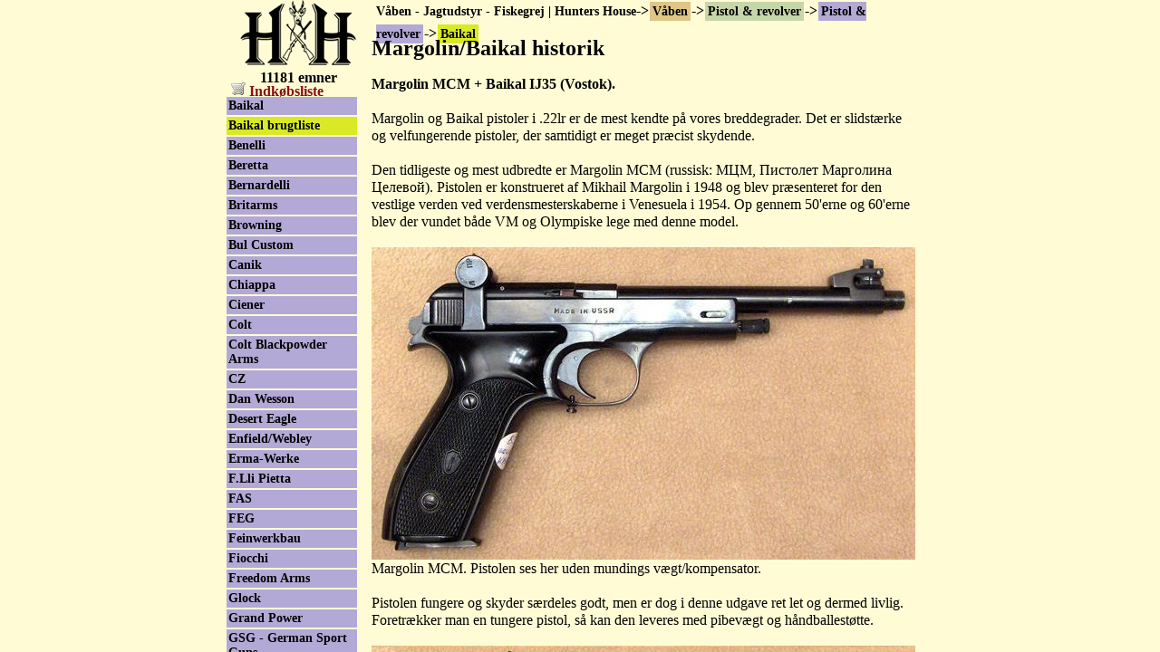

--- FILE ---
content_type: text/html; charset=UTF-8
request_url: https://huntershouse.dk/kat888-Baikal/
body_size: 9767
content:
<!DOCTYPE html PUBLIC "-//W3C//DTD XHTML 1.0 Transitional//EN" "http://www.w3.org/TR/xhtml1/DTD/xhtml1-transitional.dtd"><html xmlns="http://www.w3.org/1999/xhtml"><head><meta http-equiv="Content-Type" content="text/html; charset=utf-8" /><title>Margolin/Baikal historik</title><meta id="viewport" name="viewport" content="width=device-width, initial-scale=1.0, maximum-scale=1.0, user-scalable=no" /><link rel="stylesheet" type="text/css" href="/theme/huntershouse.dk/style/style.min.css" /><meta http-equiv="content-language" content="da" /><link rel="alternate" type="application/rss+xml" title="Nyheder på Hunters House A/S" href="/feed/rss/" /><link title="Hunters House A/S" type="application/opensearchdescription+xml" rel="search" href="/opensearch.xml" /><link rel="canonical" href="/kat888-Baikal/side7692-Margolin-Baikal-historik.html" /><meta name="Keywords" content="Våben - Jagtudstyr - Fiskegrej | Hunters House, Våben, Pistol &amp; revolver, Pistol &amp; revolver, Baikal" /><meta property="og:description" content="Margolin MCM + Baikal IJ35 (Vostok). Margolin og Baikal pistoler i .22lr er de mest kendte på vore …" /></head><body><div id="wrapper"><div id="header"><img src="/theme/default/images/menu.svg" onclick="$('menu').style.left='0'" id="burger" width="30" height="30" /><a href="/"><img src="/theme/huntershouse.dk/images/logo.gif" alt="Hunters House logo" width="128" height="72" title="" /></a><svg id="basket" onclick="shoppingCart.open()" xmlns="http://www.w3.org/2000/svg" width="30" height="30" viewBox="0 0 30 29.999999"><ellipse cy="25.643" cx="6.016" rx="1.794" ry="1.74" fill="#333"/><path d="M24.77 6.26c-.253 0-.538.208-.655.472-1.114 2.51-6.43 14.6-6.43 14.6H3.695c-.267 0-.482.215-.482.482v.913c0 .267.215.482.48.48 4.897-.013 9.805.024 14.694-.005.255 0 .54-.205.656-.47 2.16-4.858 6.437-14.595 6.437-14.595h3.627c.266 0 .48-.215.48-.48V6.74c0-.266-.214-.48-.48-.48z" fill="#333"/><path d="M1.995 10.41l19.085.033-4.098 9.758H3.252z" fill="#333"/><ellipse cy="25.643" cx="15.534" rx="1.794" ry="1.74" fill="#333"/><circle cx="6.423" cy="9.753" r="6.57" fill="#333" stroke="#fff" stroke-width="1.134"/><text style="line-height:125%" x="6.43" y="14.435" font-size="11" font-family="Sans" fill="#fff"><tspan id="count" x="6.43" y="14.11" style="text-align:center" text-anchor="middle">&nbsp;</tspan></text></svg><span class="notmobile"><br />11181 emner</span></div><ul id="crumbs"><li><a href="/">Våben - Jagtudstyr - Fiskegrej | Hunters House</a><ul><li><b style="font-size:16px">-&gt;</b><a href="/kat810-Våben/">Våben</a><ul><li><b style="font-size:16px">-&gt;</b><a href="/kat128-Pistol-revolver/">Pistol &amp; revolver</a><ul><li><b style="font-size:16px">-&gt;</b><a href="/kat136-Pistol-revolver/">Pistol &amp; revolver</a><ul><li><b style="font-size:16px">-&gt;</b><a href="/kat888-Baikal/">Baikal</a></li></ul></li></ul></li></ul></li></ul></li></ul></div><div id="text"><a name="top"></a><div id="innercontainer"><div id="date">28-07-2025 15:10:46</div><h1>
        Margolin/Baikal historik
            </h1><p><strong>Margolin MCM + </strong><strong>Baikal </strong><strong> IJ35 (Vostok).</strong><br /><br />Margolin og Baikal pistoler i .22lr er de mest kendte på vores breddegrader. Det er slidstærke og velfungerende pistoler, der samtidigt er meget præcist skydende.<br /><br />Den tidligeste og mest udbredte er Margolin MCM<span style="color:#000000;"> (</span><span>russisk: МЦМ, Пистолет Марголина Целевой</span>). Pistolen er konstrueret af Mikhail Margolin i 1948 og blev præsenteret for den vestlige verden ved verdensmesterskaberne i Venesuela i 1954. Op gennem 50'erne og 60'erne blev der vundet både VM og Olympiske lege med denne model.<br /><br /><img alt="" src="/images/sports/baikal/margolin-mcm-r.jpg" /><br />Margolin MCM. Pistolen ses her uden mundings vægt/kompensator.<br /><br />Pistolen fungere og skyder særdeles godt, men er dog i denne udgave ret let og dermed livlig. Foretrækker man en tungere pistol, så kan den leveres med pibevægt og håndballestøtte.<br /><br /><img alt="" src="/images/sports/baikal/margolin-mcm-med-vægt-r.jpg" /><br />Margolin MCM med løbsvægt og håndballestøtte.<br /><br />Den kan virke lidt gammeldags. Med kan reelt alt hvad en sportsskytte har brug for med hensyn til præcision, samtidigt med den i modsætning til mange nyere konstruktioner er særdeles driftsikker og robust.<br /><br />Sigtemidlerne på disse pistoler er noget helt særligt. For det første er de fremstillet helt i stål og indstillingen er opdelt således, at højderetningen indstilles ved kornet (drej mod uret for at skyde højere) og sideretningen indstilles ved visiret (drej med uret for at flytte skudbillede til højre). Opdelingen betyder, at sigtemidlerne er særdeles robuste, de kan indstilles uden brug af værktøj og kornet kan micro justeres over et stort område. En sådanne fin håndværkskrævende løsning findes ikke på moderende pistoler - uanset pris.<br /><br />Med til historien er, at Mikhail Margolin var blind gennem hele sin karriere - han formåede dog at konstruere denne driftsikre og pålidelige pistol.<br /><br />En anden finesse er den enkle adskillelse.<br /><br />I begyndelsen af 1978 kom Baikal IJ35. Denne pistol medvirkende til, at det russiske skyttehold igen vandt adskillige guldmedaljer. Den blev senere ændret og hermed modelbetegnelsen IJ35M eller IZH 35M.<br /><br /><img alt="" src="/images/sports/baikal/baikal-ish-35-m-r.jpg" /><br />ISH 35 M - Baikal - Vostok.<br /><br />Baikal ISH 35 M matchpistol er af bedste russiske kvalitet. Oprindeligt konstrueret til det russiske landshold som et prestigeprojekt. Et rigtigt godt bud på en konkurrencepistol til en fornuftig penge.<br /><br />En særdeles slidstærk og pålidelig pistol også til foreningsbrug. Gode sigtemidler med justerbart microvisir. Justerbart aftræk, fortræk, aftræksstop og vægt, desuden kan aftrækkeren flyttes inden for 25 mm. Manuelt slædestop - pistolen står ikke åben efter sidste skud. Pistolen har omvendt hanefald, der reducerer rekylen uden brug af kontravægte eller kompensator. God balance og godt greb med justerbar håndballestøtte.<br /><br />En klage over disse pistoler var den udprægede Russiske finish. At dette reelt ikke havde nogen betydning, hverken for præcision eller funktion var uden betydning for os dekadente vesterlændinge. Dette har resulteret i en række stort set identiske 'tunings' projekter hvor Walther står for den udvendige finish, samtidigt med der monteres slædestop og et af Walthers fremragende matchgreb i laminattræ. Den mest kendte udgave er Walther KSP 200.<br /><br /><img alt="" src="/images/sports/baikal/walther-ksp-200-r.jpg" /><br />Walther KSP 200. På denne model er slædestoppet den sorte knap man kan se på siden af slæden.<br /><br />En anden kendt model er Frankonia Favorit<br /><br /><img alt="" src="/images/sports/baikal/walther-ish-35m-frankonia-favorit-r.jpg" /><br />Walther/Baikal ISH 35 M Frankonia Favorit. Her sidder slædestoppet på venstre side i form af en pal der skubbes op.<br /><br />Disse modeller findes under Walther - Walther brugtliste, på listen til venstre.<br /><br />Som altid med Russiske våben er betegnelserne særdeles svære og gennemskue. Tilsyneladende anvendes ord navne som Vostok, Baikal og 35M temmelig tilfældigt, så oplysningerne på denne side vil være under stadig opdatering, efterhånden som vi finder nye oplysninger.<br /><br />Izmash Weapons Factory -Izhevsk, Russia = IZH forkortet. Fabrikken ligger ved Baikalsøen, heraf kaldenavnet.<br /><br />Manual til Margolin <a href="/files/sports/baikal/mcm-magolin-manual.pdf">Klik her</a><br /><br />Manual til ISH35M <a href="/files/sports/baikal/izh-35m-manual.pdf">Klik her</a><br /><br />Der er ikke nye pistoler fra Baikal for tiden.<br />Se vores brugtliste til venstre.</p><p><img alt="" src="/images/sports/baikal/frants-petersen-magolin-steel-challenge.jpg" />Her en modificeret Magolin til Steel Challenge med rødpunkt sigte og kompensator, bruges af en af Danmarks bedste Steel Challenge skytter Frants Petersen.</p><p><img alt="" src="/images/sports/baikal/steel-chalenge-baikal-margolin.jpg" /></p><p>Jon C. Branch forfatter<br /><br />Da jeg begyndte at konkurrere med pistolskydning i begyndelsen af halvfjerdserne, var navnet Margolin kendt som et af de bedste valg, du kunne træffe for din Olympic Rapid Fire-pistol og til din pistol til Standard Pistol Match. Der var tre konkurrencedygtige valg på det tidspunkt for Olympic Rapid fire, Margolin MTsU, Walther OSP og Hammerli. Margolinen stammede fra USSRs Tula-værker, og pistoler derfra kan findes mærket med Baikal- eller Vostock-navnene. Hvad de fleste mennesker ikke vidste om Margolin var, at dens designer, Mikhail Margolin, var blevet blindet under den russiske borgerkrig i 1922 og havde opnået bedriften at blive skydevåbendesigner, efter at han var blevet blindet.<br /><br />Den unge Mikhail Margolin havde nået at få tre års formel uddannelse forud for udbruddet af den russiske borgerkrig og var selv som teenager blevet fascineret af skydevåben og deres design. Han havde været assistent for drejebænke i en alder af nitten. I sin værnepligt havde han tjent i Sortehavet og haft ansvaret for en deling. Det var i løbet af den tid, han var i stand til at håndtere og undersøge forskellige skydevåben, herunder pistoler amerikanske producenter som Smith og Wesson foruden den russiske Nagant-revolver.<br /><br />Efter at han mistede synet, gjorde Mikhail Margolin en solid indsats for at få den uddannelse, han skulle bruge for at blive våbeningeniør. Han lærte blindeskrift, og ved hjælp af venner lærte han den relevante matematik, og hans kone læste for ham fra bøger om skydevåben, så han udviklede en teoretisk viden. Udover dette begyndte han at samle skydevåben og øvede sig i at skille dem ad og sætte dem sammen igen - alt sammen ved berøring. Men han syntes at blive blindet som deprimerende til det punkt, hvor han gik på et sanatorium for en pause og forfriskning. Mens han var der, blev han introduceret til modellering af plasticine og ler. Det var en åbenbaring, og det var et kort spring derfra til at modellere med træ- og papdele fastgjort med søm for at modellere skydevåbendele, og så til at have en skruestik og arbejde med metaller som aluminium.<br /><br />Til sidst blev Mikhail Margolin tilbudt et job på Tula våbenfabrik. Der fik han al hjælp, så han kunne designe og formidle sine designs. Han var ikke i stand til rent faktisk at tegne sine designs, han var nødt til at bruge modeller og beskrivelser, så hans assistenter kunne sætte hans ideer på papir og designerne bragt i produktion.<br /><br />Til at begynde med arbejdede Margolin på en semi-automatisk .22 rimfire riffel og på en .22 rimfire version af den sovjetiske Degtarev trommeføde maskinpistol. Dette omfattede skabelsen af ​​magasiner, der kunne fodres pålideligt, hvor det største var et magasin med 35 runder. Men Margolins reelle interesse var i skabelsen af ​​en sportspistol, en målpistol, og da han fik grønt lys, begyndte han at arbejde på det projekt, der begyndte med et design baseret på Tokarev. Anden Verdenskrig greb dog ind, og Margolin arbejdede på andre projekter for krigsindsatsen, indtil han i slutningen af ​​krigen var i stand til at vende tilbage til sit målpistolprojekt. På dette tidspunkt havde han et par år til at tænke over designet, og han kasserede sit originale Tokarev-baserede design og skabte noget helt nyt. Dette var MCM-pistolen, og den blev færdig i 1948.<br /><br />Margolins MTsU Olympic Rapid Fire-pistol har en række funktioner, der var nytænkning i efterkrigsverdenen med olympisk pistolskydning. Trommesigterne er mikrometer justerbare både for og bag, og er bevidst monteret lidt højt på aktionen for at få skytten til at placere pistolen på en sådan måde, at rekylen kommer lige tilbage på hans/hendes armlinje. Det bagerste sigte er ikke fastgjort til slæden, men til rammen og er dermed upåvirket af slædens bevægelse. Rekylfjederen sidder under løbet i en styrestang, og ved mundingen af ​​løbet er der en kompensator til både at tilføje vægt til mundingen og for at frigive mundingsblæsningsgasserne opad og bagud for at reducere mundingsflip så tæt på nul som muligt. Pistolen har et ry for nøjagtighed og pålidelighed, der er andet end nogen af ​​sine samtidige. Denne pistol i hænderne på sovjetiske skytter gav Sovjetunionens guld ISSF verdensmesterskaberne, da de fik deres konkurrencedebut i 1954. Pistolerne havde sat deres præg, og mange seriøse konkurrenceskytter søgte at erhverve sig en.<br /><br />Blandt de mest berømte pistolskytter, der opgraderede til Margolin MTsU, var ungareren Károly Takács, som allerede havde overvundet oddsene og havde vundet en olympisk guldmedalje ved både de olympiske lege i 1948 og 1952 i 25 meter Rapid Fire Match. Károly Takács er ikke kun legendarisk, fordi han formåede at vinde 25 meter Rapid Fire-guldmedaljen ved to på hinanden følgende olympiske lege, men også fordi han oprindeligt havde været en højrehåndsskytte, men havde fået alvorlige skader i højre hånd under sin militærtjeneste. Ikke længere i stand til at skyde med sin højre hånd Károly Takács trænede i hemmelighed til at bruge sin venstre hånd. Da han fik overrakt sin guldmedalje ved OL i 1948, overraskede han publikum ved at producere en forberedt sejrstale fra lommen.<br /><br />Margolin blev ikke kun lavet som en olympisk Rapid Fire Match-pistol med kammer til .22 Short-patronen. Den blev også lavet i en lidt anderledes form til ISSF Standard Pistol Match i .22 Long Rifle. Da reglerne for Standard Pistol Match er forskellige, er Margolinen for den kamp noget anderledes.<br /><br />Der blev også lavet to andre versioner af Margolin-pistolen; Baikal Margo som var et uformelt mål og selvforsvarspistol i .22lr, og MP-449 som lignede Baikal Margo men lavet i .25ACP kaliber.<br /><br />Disse pistoler, Margolin MCM, MTsU, Margo og MP-449 er de skydevåben, som Mikhail Margolin er mest husket for. Men han skabte endnu en pistol, der tog skydesporten med storm. Faktisk skabte det sådan en storm, da det debuterede ved de Olympiske Lege i Melbourne, Australien i 1956, at det kontrollerende organ ændrede reglerne for 25 meter Rapid Fire Match efter disse spil, så Margolins nye design ikke kunne bruges. Denne kontroversielle pistol var MTsZ-1. For at skabe det vendte Mikhail Margolin bogstaveligt talt op og ned på sit auto-loading pistoldesign.<br /><br />Mikhail Margolin, selv om han i starten blev afskrækket af at blive blind, tillod ikke det at afslutte hans produktive liv. På trods af indlæringskurven og de enorme vanskeligheder, han stod over for, blev han i stedet en af de mest indflydelsesrige designere af konkurrencedygtige pistoler i verden. Ligeledes gik en mand, der brugte en af Margolins pistoler, den ungarske olympier Károly Takács gennem tabet af brugen af sin højre hånd og trænede til at bruge sin venstre for at vinde guld ved OL, ikke bare én, men to gange i træk. Når vi står over for vanskeligheder og prøvelser, vil vi gøre klogt i at huske disse to mænd og huske, at prøvelser frembringer udholdenhed, udholdenhed frembringer tålmodighed, og tålmodighed frembringer karakter.</p></div></div><div id="cart"><a style="margin-left:5px" class="notmobile" href="" onclick="shoppingCart.open();return false"><img alt="" src="/theme/default/images/cart.png" /> Indkøbsliste <span id="cartCount"></span></a></div><div id="menu" onclick="this.style.left='-100%'"><ul><li><a href="/kat1932-Nyjæger/">
            Nyjæger
                    </a></li><li><a href="/kat3090-Prepper-krise-grej/">
            Prepper &amp; krise grej
                    </a></li><li><a href="/kat2279-Tilbud/">
            Tilbud
                    </a></li><li><a href="/kat134-Jagt/">
            Jagt
                    </a></li><li><a href="/kat660-Rensegrej-til-våben/">
            Rensegrej til våben
                    </a></li><li><a href="/kat810-Våben/">
            Våben
                    </a><ul><li><a href="/kat2375-Køb-Salg-Bytte/">
            Køb - Salg - Bytte
                    </a></li><li><a href="/kat3204-Tilbud-brugtvåben/">
            Tilbud brugtvåben
                    </a></li><li><a href="/kat1895-Bøssemager-tilbehør-reservedele/">
            Bøssemager - tilbehør/reservedele
                    </a></li><li><a href="/kat3134-Våbenværksted/">
            Våbenværksted 
                    </a></li><li><a href="/kat1864-Transport-af-våben/">
            Transport af våben
                    </a></li><li><a href="/kat3117-Høreværn/">
            Høreværn
                    </a></li><li><a href="/kat2827-Langdistance-rifler/">
            Langdistance rifler
                    </a></li><li><a href="/kat378-Jagtvåben/">
            Jagtvåben
                    </a></li><li><a href="/kat2670-Salonrifler/">
            Salonrifler
                    </a></li><li><a href="/kat917-Leveraction-våben/">
            Leveraction våben
                    </a></li><li><a href="/kat2562-Faldblok/">
            Faldblok
                    </a></li><li><a href="/kat1803-Lyddæmper/">
            Lyddæmper
                    </a></li><li><a href="/kat2423-Riffelskæfter/">
            Riffelskæfter
                    </a></li><li><a href="/kat128-Pistol-revolver/">
            Pistol &amp; revolver
                    </a><ul><li><a href="/kat694-Ammunition/">
            Ammunition
                    </a></li><li><a href="/kat294-Brugte-pistoler-revolver/">
            Brugte pistoler &amp; revolver
                    </a></li><li><a href="/kat158-Luftpistoler/">
            Luftpistoler
                    </a></li><li><a href="/kat136-Pistol-revolver/">
            Pistol &amp; revolver
                    </a><ul><li><a href="/kat3074-1911/">
            1911
                    </a></li><li><a href="/kat3075-2011/">
            2011
                    </a></li><li><a href="/kat866-Agner/">
            Agner
                    </a></li><li><a href="/kat315-AlfaProj/">
            AlfaProj
                    </a></li><li><a href="/kat1378-AMT/">
            AMT
                    </a></li><li><a href="/kat979-Armi-Jäger/">
            Armi Jäger
                    </a></li><li><a href="/kat990-Arminius-Weihrauch/">
            Arminius / Weihrauch
                    </a></li><li><a href="/kat2355-Armscor/">
            Armscor
                    </a></li><li><a href="/kat1896-Arsenal-Firearms/">
            Arsenal Firearms
                    </a></li><li><a href="/kat892-Astra/">
            Astra
                    </a></li><li><h4 id="activmenu"><a href="/kat888-Baikal/">
            Baikal
                    </a></h4><ul><li><a href="/kat889-Baikal-brugtliste/">
            Baikal brugtliste
                    </a></li></ul></li><li><a href="/kat313-Benelli/">
            Benelli
                    </a></li><li><a href="/kat137-Beretta/">
            Beretta
                    </a></li><li><a href="/kat138-Bernardelli/">
            Bernardelli
                    </a></li><li><a href="/kat1022-Britarms/">
            Britarms
                    </a></li><li><a href="/kat722-Browning/">
            Browning
                    </a></li><li><a href="/kat1157-Bul-Custom/">
            Bul Custom
                    </a></li><li><a href="/kat2132-Canik/">
            Canik
                    </a></li><li><a href="/kat1100-Chiappa/">
            Chiappa
                    </a></li><li><a href="/kat1000-Ciener/">
            Ciener
                    </a></li><li><a href="/kat139-Colt/">
            Colt
                    </a></li><li><a href="/kat1449-Colt-Blackpowder-Arms/">
            Colt Blackpowder Arms
                    </a></li><li><a href="/kat140-CZ/">
            CZ
                    </a></li><li><a href="/kat1027-Dan-Wesson/">
            Dan Wesson
                    </a></li><li><a href="/kat146-Desert-Eagle/">
            Desert Eagle
                    </a></li><li><a href="/kat945-Enfield-Webley/">
            Enfield/Webley
                    </a></li><li><a href="/kat794-Erma-Werke/">
            Erma-Werke
                    </a></li><li><a href="/kat1447-F.Lli-Pietta/">
            F.Lli Pietta
                    </a></li><li><a href="/kat885-FAS/">
            FAS
                    </a></li><li><a href="/kat141-FEG/">
            FEG
                    </a></li><li><a href="/kat142-Feinwerkbau/">
            Feinwerkbau
                    </a></li><li><a href="/kat898-Fiocchi/">
            Fiocchi
                    </a></li><li><a href="/kat1262-Freedom-Arms/">
            Freedom Arms
                    </a></li><li><a href="/kat143-Glock/">
            Glock
                    </a></li><li><a href="/kat1574-Grand-Power/">
            Grand Power
                    </a></li><li><a href="/kat1360-GSG-German-Sport-Guns/">
            GSG - German Sport Guns
                    </a></li><li><a href="/kat145-Hämmerli/">
            Hämmerli
                    </a></li><li><a href="/kat3083-Hammerli-Arms/">
            Hammerli Arms
                    </a></li><li><a href="/kat913-Harrington-Richardson/">
            Harrington &amp; Richardson
                    </a></li><li><a href="/kat144-Heckler-Koch/">
            Heckler &amp; Koch
                    </a></li><li><a href="/kat1153-Hege/">
            Hege
                    </a></li><li><a href="/kat1656-Herters/">
            Herters
                    </a></li><li><a href="/kat3016-High-Power-varianter/">
            High Power &amp; varianter
                    </a></li><li><a href="/kat826-High-Standard/">
            High-Standard
                    </a></li><li><a href="/kat1267-Holden-1911-Custom-Guns/">
            Holden 1911 Custom Guns
                    </a></li><li><a href="/kat2157-HS-XDM/">
            HS XDM
                    </a></li><li><a href="/kat986-Husqvarna/">
            Husqvarna
                    </a></li><li><a href="/kat1652-IGI-Domino/">
            IGI Domino
                    </a></li><li><a href="/kat1494-IMI-IWI-Jericho/">
            IMI-IWI-Jericho
                    </a></li><li><a href="/kat3101-ISH-35M/">
            ISH 35M
                    </a></li><li><a href="/kat981-J.P.-Sauer-Sohn/">
            J.P. Sauer &amp; Sohn
                    </a></li><li><a href="/kat1770-Kimber/">
            Kimber
                    </a></li><li><a href="/kat1787-Klaffke-Custom/">
            Klaffke Custom
                    </a></li><li><a href="/kat1939-Koch/">
            Koch
                    </a></li><li><a href="/kat3137-Kongsberg/">
            Kongsberg
                    </a></li><li><a href="/kat846-Korth/">
            Korth
                    </a></li><li><a href="/kat1687-LAR/">
            LAR
                    </a></li><li><a href="/kat969-Llama-Gabilondo/">
            Llama-Gabilondo
                    </a></li><li><a href="/kat1016-Luger-P08/">
            Luger P08
                    </a></li><li><a href="/kat1854-Makarov-og-Nagant/">
            Makarov og Nagant
                    </a></li><li><a href="/kat877-Manurhin/">
            Manurhin
                    </a></li><li><a href="/kat155-Matchguns/">
            Matchguns
                    </a></li><li><a href="/kat909-Mauser-Werke/">
            Mauser-Werke
                    </a></li><li><a href="/kat1660-Miroku/">
            Miroku
                    </a></li><li><a href="/kat147-Morini/">
            Morini
                    </a></li><li><a href="/kat2974-Nambu/">
            Nambu
                    </a></li><li><a href="/kat1880-Noptech/">
            Noptech
                    </a></li><li><a href="/kat992-Norinco/">
            Norinco
                    </a></li><li><a href="/kat1380-Open-klasse-pistoler/">
            Open klasse pistoler
                    </a></li><li><a href="/kat3015-P38/">
            P38
                    </a></li><li><a href="/kat316-Para-Ordnance/">
            Para-Ordnance
                    </a></li><li><a href="/kat148-Pardini/">
            Pardini
                    </a></li><li><a href="/kat890-Peters-Stahl/">
            Peters Stahl
                    </a></li><li><a href="/kat2066-Reck/">
            Reck
                    </a></li><li><a href="/kat1538-Remington/">
            Remington
                    </a></li><li><a href="/kat941-Rossi/">
            Rossi
                    </a></li><li><a href="/kat149-Ruger/">
            Ruger
                    </a></li><li><a href="/kat2119-Röhm/">
            Röhm
                    </a></li><li><a href="/kat1404-Safari-Arms/">
            Safari Arms
                    </a></li><li><a href="/kat881-Sako/">
            Sako
                    </a></li><li><a href="/kat998-Schultz-Larsen/">
            Schultz &amp; Larsen
                    </a></li><li><a href="/kat2731-SIG-Hämmerli-P240/">
            SIG Hämmerli P240
                    </a></li><li><a href="/kat150-Sig-P210-Neuhausen/">
            Sig P210 Neuhausen
                    </a></li><li><a href="/kat321-Sig-Sauer/">
            Sig Sauer
                    </a></li><li><a href="/kat1047-Simson-Suhl-Co./">
            Simson Suhl &amp; Co.
                    </a></li><li><a href="/kat151-Smith-Wesson/">
            Smith &amp; Wesson
                    </a></li><li><a href="/kat326-Smith-Wesson-tilbehør/">
            Smith &amp; Wesson tilbehør
                    </a></li><li><a href="/kat651-Sphinx/">
            Sphinx
                    </a></li><li><a href="/kat665-Springfield-Armory/">
            Springfield Armory
                    </a></li><li><a href="/kat152-SPS-1911-2011/">
            SPS 1911 - 2011
                    </a></li><li><a href="/kat2868-Squires-Bingham/">
            Squires Bingham
                    </a></li><li><a href="/kat1042-Star/">
            Star
                    </a></li><li><a href="/kat865-Steyr/">
            Steyr
                    </a></li><li><a href="/kat641-STI-Staccato/">
            STI - Staccato
                    </a></li><li><a href="/kat1576-Stoeger-Industries/">
            Stoeger Industries
                    </a></li><li><a href="/kat1387-SVI-Infinity/">
            SVI Infinity
                    </a></li><li><a href="/kat657-Tanfoglio/">
            Tanfoglio
                    </a></li><li><a href="/kat153-Taurus/">
            Taurus
                    </a></li><li><a href="/kat1513-Tecnema/">
            Tecnema
                    </a></li><li><a href="/kat994-Tesro/">
            Tesro
                    </a></li><li><a href="/kat950-Thompson-Auto-Ordnance/">
            Thompson/Auto Ordnance
                    </a></li><li><a href="/kat2113-Tokagypt/">
            Tokagypt
                    </a></li><li><a href="/kat689-Toz/">
            Toz
                    </a></li><li><a href="/kat3202-Tula-Tokarev/">
            Tula Tokarev
                    </a></li><li><a href="/kat967-Uberti/">
            Uberti
                    </a></li><li><a href="/kat2798-UHL-GmbH/">
            UHL GmbH
                    </a></li><li><a href="/kat154-Unique/">
            Unique
                    </a></li><li><a href="/kat879-Vektor/">
            Vektor
                    </a></li><li><a href="/kat2296-Volquartsen/">
            Volquartsen
                    </a></li><li><a href="/kat156-Walther/">
            Walther
                    </a></li><li><a href="/kat1407-Webley-Enfield/">
            Webley/Enfield
                    </a></li><li><a href="/kat1217-Weihrauch-Arminius/">
            Weihrauch / Arminius
                    </a></li><li><a href="/kat1961-Zastava-Arms/">
            Zastava Arms
                    </a></li><li><a href="/kat996-Ziegenhann/">
            Ziegenhann
                    </a></li></ul></li><li><a href="/kat163-Tilbehør/">
            Tilbehør
                    </a></li><li><a href="/kat653-Våbenskabe/">
            Våbenskabe
                    </a></li></ul></li><li><a href="/kat168-Sortkrudtsvåben/">
            Sortkrudtsvåben
                    </a></li><li><a href="/kat1758-Militærhistorisk/">
            Militærhistorisk
                    </a></li><li><a href="/kat2905-Skytteforenings-Rifler/">
            Skytteforenings Rifler
                    </a></li><li><a href="/kat1553-Samlervåben/">
            Samlervåben
                    </a></li><li><a href="/kat1739-Antik-Samurai-Japansk/">
            Antik Samurai-Japansk
                    </a></li><li><a href="/kat1094-Luftvåben/">
            Luftvåben
                    </a></li><li><a href="/kat314-Signalvåben/">
            Signalvåben
                    </a></li><li><a href="/kat635-Modelvåben/">
            Modelvåben
                    </a></li><li><a href="/kat1200-Buer,-Armbrøst,-Piske-og-Pusterør/">
            Buer, Armbrøst, Piske og Pusterør
                    </a></li><li><a href="/kat2565-Rotte-og-musefælde-uden-gift/">
            Rotte- og musefælde uden gift
                    </a></li><li><a href="/kat2297-Peberspray/">
            Peberspray
                    </a></li><li><a href="/kat3199-Militære-Nødbluspistoler/">
            Militære Nødbluspistoler
                    </a></li></ul></li><li><a href="/kat123-Fiskegrej/">
            Fiskegrej
                    </a></li><li><a href="/kat2307-Lygter/">
            Lygter
                    </a></li><li><a href="/kat620-Fritid/">
            Fritid
                    </a></li><li><a href="/kat258-Fisketure,-Baltic-Star/">
            Fisketure, Baltic Star
                    </a></li><li><a href="/kat732-Knive-og-Økser/">
            Knive og Økser
                    </a></li><li><a href="/kat1463-Sikring-Våbenskabe/">
            Sikring-Våbenskabe
                    </a></li><li><a href="/kat212-Beklædning-Sko/">
            Beklædning &amp; Sko
                    </a></li><li><a href="/kat129-Grej-til-tjenestebrug/">
            Grej til tjenestebrug
                    </a></li><li><a href="/kat901-Genladning/">
            Genladning
                    </a></li><li><a href="/kat811-Arms-Gallery/">
            Arms Gallery
                    </a></li><li><a href="/kat2317-Åben-våbenafdeling/">
            Åben våbenafdeling
                    </a></li><li><a href="/kat1024-Finansiering/">
            Finansiering
                    </a></li><li><a href="/kat666-Kontakt-Postordre/">
            Kontakt &amp; Postordre
                    </a></li></ul><ul><li><a href="http://www.geoffanderson.com/" target="_blank">Geoff Anderson</a></li><li><a href="/search/">Søg og find</a></li></ul></div><script type="text/javascript" src="/javascript/huntershouse.dk.js"></script><script type="text/javascript"><!--
            (function(i,s,o,g,r,a,m){i['GoogleAnalyticsObject']=r;i[r]=i[r]||function(){
            (i[r].q=i[r].q||[]).push(arguments)},i[r].l=1*new Date();a=s.createElement(o),
            m=s.getElementsByTagName(o)[0];a.async=1;a.src=g;m.parentNode.insertBefore(a,m)
            })(window,document,'script','https://www.google-analytics.com/analytics.js','ga');

            ga('create', 'UA-1037075-3', {
                'storage': 'none',
                'clientId': localStorage.getItem('ga:clientId')
            });
            ga(function(tracker) {
                localStorage.setItem('ga:clientId', tracker.get('clientId'));
            });

            ga('send', 'pageview');
        --></script></body></html>